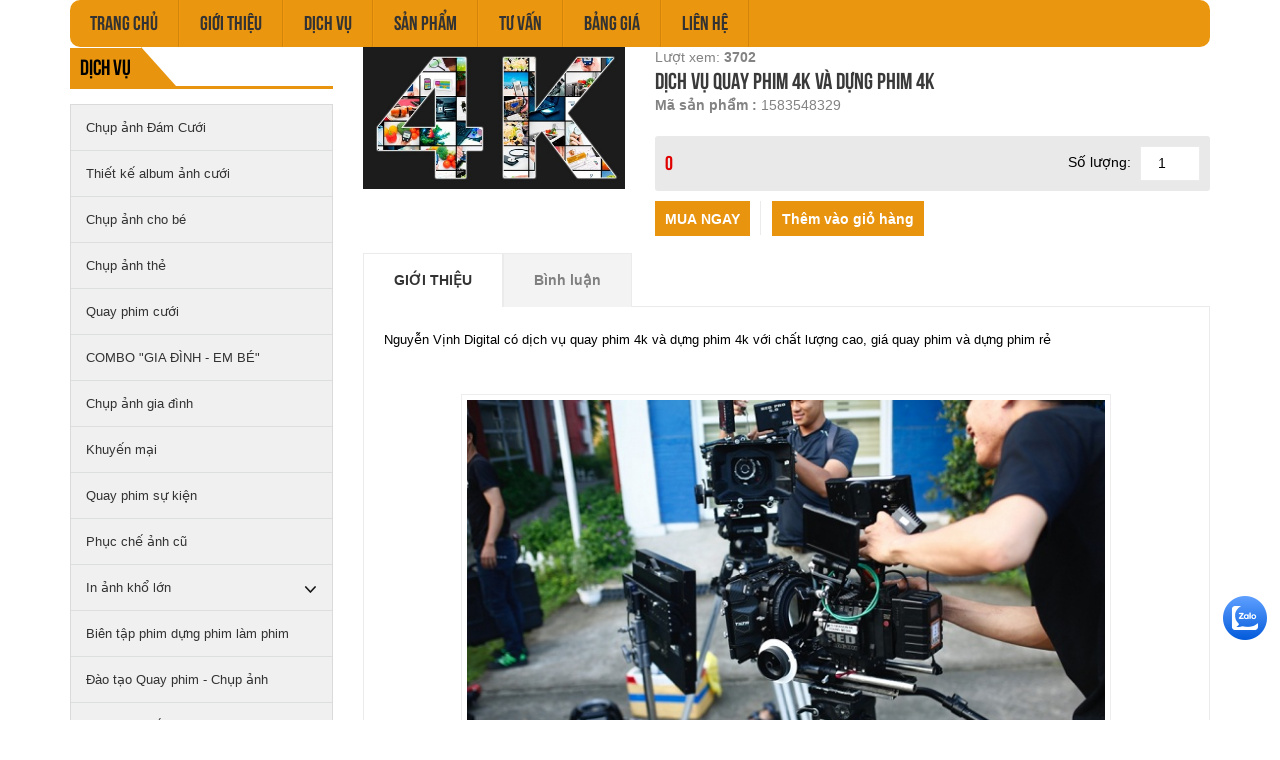

--- FILE ---
content_type: text/html; charset=UTF-8
request_url: http://nguyenvinhdigital.com/dich-vu-quay-phim-4k-va-dung-phim-4k
body_size: 14122
content:
    <!DOCTYPE html>
<html xmlns="http://www.w3.org/1999/xhtml" dir="ltr" lang="en" xmlns:og="http://ogp.me/ns#" xmlns:fb="http://www.facebook.com/2008/fbml">
<head>
    <meta http-equiv="Content-Type" content="text/html; charset=utf-8" />  
    <!-- Favicon --> 
	<link rel="shortcut icon" href="http://nguyenvinhdigital.com/profiles/nguyenvinhdigitalcom/uploads/logo/1506416185_logo_1.ico">

    <!-- this styles only adds some repairs on idevices  -->
    <meta name="viewport" content="width=device-width, initial-scale=1, maximum-scale=1">

    <title>Dịch vụ quay phim 4k và dựng phim 4k</title>
	<meta name="description" content="">
	<meta name="keywords" content="">
    <!--Facebook-->
	<link rel="image_src" href="http://nguyenvinhdigital.com/profiles/nguyenvinhdigitalcom/uploads/attach/1583548329_4k0.jpg" / >   
	<meta property="og:title" content="Dịch vụ quay phim 4k và dựng phim 4k"/>
	<meta property="og:description" content=""/>
	<meta property="og:url" content="http://nguyenvinhdigital.com/dich-vu-quay-phim-4k-va-dung-phim-4k"/>
	<meta property="og:image" content="http://nguyenvinhdigital.com/profiles/nguyenvinhdigitalcom/uploads/attach/1583548329_4k0.jpg"/>
	<meta property="og:type" content="product"/>
	<meta property="og:site_name" content=""/>    
    <!--end facebook-->
    
    <!-- Bootstrap -->
    <link href="http://nguyenvinhdigital.com/templates/t1-10/css/bootstrap.min.css" rel="stylesheet">
    <!-- Font Awesome -->
    <link href="http://nguyenvinhdigital.com/templates/t1-10/css/font-awesome.min.css" rel="stylesheet">
	<!-- Style -->
    <link href="http://nguyenvinhdigital.com/templates/t1-10/css/reset.css" rel="stylesheet">
	<link href="http://nguyenvinhdigital.com/templates/t1-10/css/style.css" rel="stylesheet">
    <!-- Style Responsive -->
   	<link href="http://nguyenvinhdigital.com/templates/t1-10/css/style-responsive.css" rel="stylesheet">
    <!-- owl Slider -->
    <link href="http://nguyenvinhdigital.com/templates/t1-10/css/slider.css" rel="stylesheet">
    <!-- SLIDER REVOLUTION Main Slider -->
    <link href="http://nguyenvinhdigital.com/templates/t1-10/css/captions.css" rel="stylesheet">
    <link href="http://nguyenvinhdigital.com/templates/t1-10/css/settings.css" rel="stylesheet">
    <link href="http://nguyenvinhdigital.com/templates/t1-10/css/magnific-popup.css" rel="stylesheet">
    <link href="http://nguyenvinhdigital.com/profiles/nguyenvinhdigitalcom/cache/custom.css" rel="stylesheet">
    <script type="text/javascript">
    window.language_key = 'vn';
    </script>
    <!-- Load jQuery Library -->
    <script src="http://nguyenvinhdigital.com/templates/t1-10/js/jquery-1.11.min.js"></script>
    
    <script src="http://nguyenvinhdigital.com/templates/t1-10/js/owl.carousel.js"></script>
    
    
    <script src="http://nguyenvinhdigital.com/templates/t1-10/js/jquery.validate.js"></script>
    <script src="http://nguyenvinhdigital.com/templates/t1-10/js/bootstrap.min.js"></script>
    <!-- HTML5 Shim and Respond.js IE8 support of HTML5 elements and media queries -->
    <!-- WARNING: Respond.js doesn't work if you view the page via file:// -->
    <!--[if lt IE 9]>
      <script src="https://oss.maxcdn.com/libs/html5shiv/3.7.0/html5shiv.js"></script>
      <script src="https://oss.maxcdn.com/libs/respond.js/1.4.2/respond.min.js"></script>
    <![endif]-->
    <script>
	  window.fbAsyncInit = function() {
		FB.init({
		  appId      : '492554737484975',
		  xfbml      : true,
		  version    : 'v2.1'
		});
	  };
	
	  (function(d, s, id){
		 var js, fjs = d.getElementsByTagName(s)[0];
		 if (d.getElementById(id)) {return;}
		 js = d.createElement(s); js.id = id;
		 js.src = "//connect.facebook.net/en_US/sdk.js";
		 fjs.parentNode.insertBefore(js, fjs);
	   }(document, 'script', 'facebook-jssdk'));
	</script>
     <script type="text/javascript">

  var _gaq = _gaq || [];
  _gaq.push([&#39;_setAccount&#39;, &#39;UA-33958165-1&#39;]);
  _gaq.push([&#39;_trackPageview&#39;]);

  (function() {
    var ga = document.createElement(&#39;script&#39;); ga.type = &#39;text/javascript&#39;; ga.async = true;
    ga.src = (&#39;https:&#39; == document.location.protocol ? &#39;https://ssl&#39; : &#39;http://www&#39;) + &#39;.google-analytics.com/ga.js&#39;;
    var s = document.getElementsByTagName(&#39;script&#39;)[0]; s.parentNode.insertBefore(ga, s);
  })();

</script>

<!--Start of Tawk.to Script-->
<script type="text/javascript">
var Tawk_API=Tawk_API||{}, Tawk_LoadStart=new Date();
(function(){
var s1=document.createElement("script"),s0=document.getElementsByTagName("script")[0];
s1.async=true;
s1.src=&#39;https://embed.tawk.to/58340c45397ff569a3d74526/default&#39;;
s1.charset=&#39;UTF-8&#39;;
s1.setAttribute(&#39;crossorigin&#39;,&#39;*&#39;);
s0.parentNode.insertBefore(s1,s0);
})();
</script>
<!--End of Tawk.to Script-->

     <meta name="google-site-verification" content="F-dK1LFhOv_KjSMRaKvAUzfVs1bLc3Hp-LUQ7ido1FI" />        <!-- Go to www.addthis.com/dashboard to customize your tools -->
	<script type="text/javascript" src="//s7.addthis.com/js/300/addthis_widget.js#pubid=ra-544b19c31951d4f1" async></script>
	    

</head>
<body>
    <div id="st-container" class="st-container">
        <div class="st-pusher">
            <nav class="st-menu st-effect-3" id="cssmenu-st">
    <div class="list-group panel"> 
          
                
                <a href="http://nguyenvinhdigital.com/" target="_self" class="list-group-item-stmenu">
                Trang chủ                </a> 
                
                <!--nếu có sub-->
								<!--end nếu có sub-->
                       
                
                <a href="http://nguyenvinhdigital.com/gioi-thieu" target="_self" class="list-group-item-stmenu">
                Giới thiệu                </a> 
                
                <!--nếu có sub-->
								<!--end nếu có sub-->
                       
                
                <a href="http://nguyenvinhdigital.com/danh-sach-san-pham.html" target="_self" class="list-group-item-stmenu">
                Dịch vụ                </a> 
                
                <!--nếu có sub-->
												    <a href="#menu_3" data-toggle="collapse" class="arrow-sub">
				          <i class="fa fa-angle-down"></i>
				    </a>
				    <div class="collapse" id="menu_3">
				    					    		<a href="http://nguyenvinhdigital.com/chup-anh-dam-cuoi" target="_self" class="list-group-item-stmenu sub">
				                <i class="fa fa-angle-right"></i>Chụp ảnh đám cưới				            </a>
				            <!--nếu có sub-->
														<!--end nếu có sub--> 
				    					    		<a href="http://nguyenvinhdigital.com/chup-anh-the290" target="_self" class="list-group-item-stmenu sub">
				                <i class="fa fa-angle-right"></i>Chụp ảnh thẻ, CMT				            </a>
				            <!--nếu có sub-->
														<!--end nếu có sub--> 
				    					    		<a href="http://nguyenvinhdigital.com/quay-phim-cuoi" target="_self" class="list-group-item-stmenu sub">
				                <i class="fa fa-angle-right"></i>Quay phim cưới				            </a>
				            <!--nếu có sub-->
														<!--end nếu có sub--> 
				    					    		<a href="http://nguyenvinhdigital.com/thiet-ke-album-anh-cuoi" target="_self" class="list-group-item-stmenu sub">
				                <i class="fa fa-angle-right"></i>Thiết kế album ảnh cưới				            </a>
				            <!--nếu có sub-->
														<!--end nếu có sub--> 
				    					    		<a href="http://nguyenvinhdigital.com/chup-anh-gia-dinh" target="_self" class="list-group-item-stmenu sub">
				                <i class="fa fa-angle-right"></i>chụp ảnh gia đình				            </a>
				            <!--nếu có sub-->
														<!--end nếu có sub--> 
				    					    		<a href="http://nguyenvinhdigital.com/quay-phim-su-kien4" target="_self" class="list-group-item-stmenu sub">
				                <i class="fa fa-angle-right"></i>Quay phim sự kiện				            </a>
				            <!--nếu có sub-->
														<!--end nếu có sub--> 
				    					    		<a href="http://nguyenvinhdigital.com/phuc-che-anh-cu" target="_self" class="list-group-item-stmenu sub">
				                <i class="fa fa-angle-right"></i>Phục chế ảnh cũ				            </a>
				            <!--nếu có sub-->
														<!--end nếu có sub--> 
				    					    		<a href="http://nguyenvinhdigital.com/in-anh-kho-lon" target="_self" class="list-group-item-stmenu sub">
				                <i class="fa fa-angle-right"></i>In ảnh khổ lớn				            </a>
				            <!--nếu có sub-->
														<!--end nếu có sub--> 
				    					    		<a href="http://nguyenvinhdigital.com/bien-tap-phim-dung-phim-lam-phim" target="_self" class="list-group-item-stmenu sub">
				                <i class="fa fa-angle-right"></i>Biên tập phim Video				            </a>
				            <!--nếu có sub-->
														<!--end nếu có sub--> 
				    					    		<a href="http://nguyenvinhdigital.com/dao-tao-quay-phim-chup-anh" target="_self" class="list-group-item-stmenu sub">
				                <i class="fa fa-angle-right"></i>Đào tạo Quay phim - Chụp ảnh				            </a>
				            <!--nếu có sub-->
														<!--end nếu có sub--> 
				    					    </div>
								<!--end nếu có sub-->
                       
                
                <a href="http://nguyenvinhdigital.com/" target="_self" class="list-group-item-stmenu">
                Sản phẩm                </a> 
                
                <!--nếu có sub-->
												    <a href="#menu_36" data-toggle="collapse" class="arrow-sub">
				          <i class="fa fa-angle-down"></i>
				    </a>
				    <div class="collapse" id="menu_36">
				    					    		<a href="http://nguyenvinhdigital.com/pin-sac-bo-sac" target="_self" class="list-group-item-stmenu sub">
				                <i class="fa fa-angle-right"></i>Pin				            </a>
				            <!--nếu có sub-->
																					    <a href="#menu_37" data-toggle="collapse" class="arrow-sub">
							          <i class="fa fa-angle-down"></i>
							    </a>
							    <div class="collapse" id="menu_37">
							    								    		<a href="http://nguyenvinhdigital.com/pin-may-anh" target="_self" class="list-group-item-stmenu subsub">
							                <i class="fa fa-angle-right"></i>Pin máy ảnh							            </a>
							            <!--nếu có sub-->
																				<!--end nếu có sub-->
							    								    		<a href="http://nguyenvinhdigital.com/pin-sac-bo-sac" target="_self" class="list-group-item-stmenu subsub">
							                <i class="fa fa-angle-right"></i>Pin Sạc - Bộ Sạc							            </a>
							            <!--nếu có sub-->
																				<!--end nếu có sub-->
							    								    </div>
														<!--end nếu có sub--> 
				    					    		<a href="http://nguyenvinhdigital.com/usb" target="_self" class="list-group-item-stmenu sub">
				                <i class="fa fa-angle-right"></i>USB - Thẻ nhớ				            </a>
				            <!--nếu có sub-->
																					    <a href="#menu_38" data-toggle="collapse" class="arrow-sub">
							          <i class="fa fa-angle-down"></i>
							    </a>
							    <div class="collapse" id="menu_38">
							    								    		<a href="http://nguyenvinhdigital.com/the-nho-sd" target="_self" class="list-group-item-stmenu subsub">
							                <i class="fa fa-angle-right"></i>Thẻ nhớ SD							            </a>
							            <!--nếu có sub-->
																				<!--end nếu có sub-->
							    								    		<a href="http://nguyenvinhdigital.com/the-nho-sony" target="_self" class="list-group-item-stmenu subsub">
							                <i class="fa fa-angle-right"></i>Thẻ nhớ Sony							            </a>
							            <!--nếu có sub-->
																				<!--end nếu có sub-->
							    								    		<a href="http://nguyenvinhdigital.com/the-nho-cf29" target="_self" class="list-group-item-stmenu subsub">
							                <i class="fa fa-angle-right"></i>Thẻ nhớ CF							            </a>
							            <!--nếu có sub-->
																				<!--end nếu có sub-->
							    								    		<a href="http://nguyenvinhdigital.com/usb" target="_self" class="list-group-item-stmenu subsub">
							                <i class="fa fa-angle-right"></i>USB							            </a>
							            <!--nếu có sub-->
																				<!--end nếu có sub-->
							    								    		<a href="" target="_self" class="list-group-item-stmenu subsub">
							                <i class="fa fa-angle-right"></i>Băng quay Video							            </a>
							            <!--nếu có sub-->
																				<!--end nếu có sub-->
							    								    		<a href="http://nguyenvinhdigital.com/dia-ghi" target="_self" class="list-group-item-stmenu subsub">
							                <i class="fa fa-angle-right"></i>Đĩa ghi							            </a>
							            <!--nếu có sub-->
																				<!--end nếu có sub-->
							    								    </div>
														<!--end nếu có sub--> 
				    					    		<a href="http://nguyenvinhdigital.com/san-pham-cong-nghe-so" target="_self" class="list-group-item-stmenu sub">
				                <i class="fa fa-angle-right"></i>Sản phẩm Công nghệ số				            </a>
				            <!--nếu có sub-->
																					    <a href="#menu_11" data-toggle="collapse" class="arrow-sub">
							          <i class="fa fa-angle-down"></i>
							    </a>
							    <div class="collapse" id="menu_11">
							    								    		<a href="http://nguyenvinhdigital.com/loa-mini" target="_self" class="list-group-item-stmenu subsub">
							                <i class="fa fa-angle-right"></i>Loa Mini							            </a>
							            <!--nếu có sub-->
																				<!--end nếu có sub-->
							    								    		<a href="http://nguyenvinhdigital.com/phu-kien-nghe-nhin" target="_self" class="list-group-item-stmenu subsub">
							                <i class="fa fa-angle-right"></i>Phụ kiện Nghe - Nhìn							            </a>
							            <!--nếu có sub-->
																				<!--end nếu có sub-->
							    								    		<a href="http://nguyenvinhdigital.com/phu-kien-may-tinh" target="_self" class="list-group-item-stmenu subsub">
							                <i class="fa fa-angle-right"></i>Phụ kiện Máy tính							            </a>
							            <!--nếu có sub-->
																				<!--end nếu có sub-->
							    								    		<a href="http://nguyenvinhdigital.com/mouse-chuot-may-tinh" target="_self" class="list-group-item-stmenu subsub">
							                <i class="fa fa-angle-right"></i>Mouse - Chuột máy tính							            </a>
							            <!--nếu có sub-->
																				<!--end nếu có sub-->
							    								    		<a href="http://nguyenvinhdigital.com/mouse-chuot-may-tinh" target="_self" class="list-group-item-stmenu subsub">
							                <i class="fa fa-angle-right"></i>Keyboard - Bàn phím							            </a>
							            <!--nếu có sub-->
																				<!--end nếu có sub-->
							    								    		<a href="http://nguyenvinhdigital.com/headphone-tai-nghe" target="_self" class="list-group-item-stmenu subsub">
							                <i class="fa fa-angle-right"></i>Headphone - Tai nghe							            </a>
							            <!--nếu có sub-->
																				<!--end nếu có sub-->
							    								    </div>
														<!--end nếu có sub--> 
				    					    		<a href="http://nguyenvinhdigital.com/album-dan" target="_self" class="list-group-item-stmenu sub">
				                <i class="fa fa-angle-right"></i>Album - Khung ảnh				            </a>
				            <!--nếu có sub-->
																					    <a href="#menu_15" data-toggle="collapse" class="arrow-sub">
							          <i class="fa fa-angle-down"></i>
							    </a>
							    <div class="collapse" id="menu_15">
							    								    		<a href="http://nguyenvinhdigital.com/khung-anh" target="_self" class="list-group-item-stmenu subsub">
							                <i class="fa fa-angle-right"></i>Khung ảnh							            </a>
							            <!--nếu có sub-->
																				<!--end nếu có sub-->
							    								    		<a href="http://nguyenvinhdigital.com/album-dan" target="_self" class="list-group-item-stmenu subsub">
							                <i class="fa fa-angle-right"></i>Album Dán							            </a>
							            <!--nếu có sub-->
																				<!--end nếu có sub-->
							    								    		<a href="http://nguyenvinhdigital.com/album-cai" target="_self" class="list-group-item-stmenu subsub">
							                <i class="fa fa-angle-right"></i>Album Cài							            </a>
							            <!--nếu có sub-->
																				<!--end nếu có sub-->
							    								    </div>
														<!--end nếu có sub--> 
				    					    </div>
								<!--end nếu có sub-->
                       
                
                <a href="http://nguyenvinhdigital.com/tin-tuc" target="_self" class="list-group-item-stmenu">
                Tư vấn                 </a> 
                
                <!--nếu có sub-->
								<!--end nếu có sub-->
                       
                
                <a href="http://nguyenvinhdigital.com/thanh-toan" target="_self" class="list-group-item-stmenu">
                Bảng giá                </a> 
                
                <!--nếu có sub-->
								<!--end nếu có sub-->
                       
                
                <a href="http://nguyenvinhdigital.com/lien-he.html" target="_self" class="list-group-item-stmenu">
                Liên hệ                </a> 
                
                <!--nếu có sub-->
								<!--end nếu có sub-->
                       
             </div>
</nav><!-------Menu reponsive--->




	
            <div class="st-content"><!-- this is the wrapper for the content -->
                <div class="st-content-inner">
                    <div class="main clearfix">
                    	                    	<!--begin top-->
                    	<!--icon menu su dụng trong giao diện mobile-->
<div id="st-trigger-effects" class="column hidden-lg hidden-md">
	<button data-effect="st-effect-3">
	    <i class="fa fa-bars fa-lg"></i>
	</button>
</div>
<!--icon menu su dụng trong giao diện mobile-->
<section id="topheader">
    <section id="topbar">
		<div class="container">
			<div class="row">
				<!-- start col -->
				<div class="col-lg-3 col-md-3 hidden-sm hidden-xs">
                    					<div class="currency pull-left">
						<form>
                            <div class="btn-group"> 
                                <span class="btn dropdown-toggle" data-toggle="dropdown"> 
                                    <a href="#"> 
                                        <span>đ</span> 
                                        <span>Tiền tệ</span> 
                                        <i class="fa fa-angle-down"></i>
                                    </a>
                                </span>
                                
                                <!-- Show Dropdown Menu -->
                                <ul class="dropdown-menu">
                                                                    </ul>
                            </div>
                        </form>
					</div>
				</div>
                                 
                                
                                
             <!--start popup login modal fade -->
                                
                                <div class="zoom-anim-dialog mfp-hide" id="login">
										<div class="popup-body">
                                            <h4 class="modal-title" id="myModalLabel">Đăng nhập</h4>
                                                                                               	<section class="social-login">
                                                    <p>Đăng nhập qua mạng xã hội</p>
                                                                                                            <div id="fb-login-btn"></div>
                                                        <script>
                                                        $(document).ready(function(){
                                                            var _LinkFB = 'http://nguyenvinhdigital.com/?site=load_ajax&type=fb_login';
                                                            $.ajax({
                                                                 method: "POST",
                                                                 url: _LinkFB,
                                                                 data: {id: "hello"}
                                                            })
                                                            .done(function( data ) {
                                                                $("#fb-login-btn").html(data);
                                                            })
                                                        })
                                                        </script>
                                                                                                                                                        </section>
                                                                                            <form action="#" method="post">
                                                <div class="reg_form_desc">
                                                    Đăng nhập qua email                                                </div>
                                                <div class="noti-error login_notify" style="display:none"></div>
                                                <input type="text" placeholder="Email đăng nhập" class="login" name="user_name" id="login_user_name">
                                                <input type="password" placeholder="Mật khẩu" class="login" name="user_pass" id="login_user_pass">
                                            <div class="block">
                                                <input type="button" class="submit_login" value="Đăng nhập" onClick="customer_login('http://nguyenvinhdigital.com/?site=login&view=check_login');">
                                                 <section class="regis">
                                                     <a class='regislink' href="http://nguyenvinhdigital.com/quen-mat-khau.html" class="lostpass">Quên mật khẩu ?</a> 
                                                    <a class='regislink' href="http://nguyenvinhdigital.com/dang-ky-thanh-vien.html" class="lostpass">Tạo tài khoản</a>
                                                    <a class="regislink shipping_register"  href="#news_pop_create_new_customer" id="new_customer_common"  style="display:none" id="shipping_register"></a><!--use for paging shipping method-->
                                                </section>
                                                <!--a href="#" class="lostpass">Quên mật khẩu ?</a-->
                                            </div>
                                            </form>
											<Script language="javascript">
                                            function customer_login(url)
                                            {
                                                var login_user_name=jQuery('#login_user_name').val();
                                                var login_user_pass=jQuery('#login_user_pass').val();
                                                jQuery(".login_notify").show();
                                                if(login_user_name.length=="" || login_user_pass.length==""){
                                                        jQuery(".login_notify").html('Tài khoản và mật khẩu không được bỏ trống');
                                                }else{												
                                                        jQuery(".login_notify").html('Loading..');               

                                                        jQuery.post(url, {user_name:login_user_name, user_pass: login_user_pass}).done(function( data ) {
															
                                                        if(data==1)
                                                        {
                                                        jQuery(".login_notify").html('Không tìm thấy tên đăng nhập trong hệ thống');
                                                        }
                                                        else if(data==2)
                                                        {
                                                        jQuery(".login_notify").html('Mật khẩu không đúng');             
                                                        }
                                                        else if(data==3)
                                                        {
                                                        jQuery(".login_notify").html('Tài khoản của bạn đã bị khóa');        
                                                        }
                                                        else{
                                                        //login success
                                                        jQuery(".login_notify").html('Đăng nhập thành công');
														
                                                        window.setTimeout('location.reload()', 1000);
                                                        }
                                                })
                                                }
                                            }
                                            </script>
                                                                                        
                                        </div>
                                      
                                  </div>
                                  
                                
                              
                                <script src="http://nguyenvinhdigital.com/templates/t1-10/js/jquery.magnific-popup.min.js"></script>
                                <!--Don't move the js file above-->
								<script>
                                $(document).ready(function() {
                                    $('.popup-with-zoom-anim').magnificPopup({
                                        type: 'inline',
                                
                                        fixedContentPos: false,
                                        fixedBgPos: true,
                                
                                        overflowY: 'auto',
                                
                                        closeBtnInside: true,
                                        preloader: false,
                                        
                                        midClick: true,
                                        removalDelay: 300,
                                        mainClass: 'my-mfp-zoom-in'
                                        ,callbacks: {
                                            close: function() {
                                                $('body').css('overflow-y','');
                                            },
                                            open: function (){
                                                $('body').css('overflow-y','scroll');
                                            }
                                        }
                                    });
                                });
                                </script>
  
                                  
                                <!--end popup login--> 
				<!-- end col -->
				<!-- start col -->
                				<!-- end col -->
				<!-- start col -->
				<div class="show-mobile hidden-lg hidden-md pull-right">
					<!-- start quick-user -->
                                  		<!-- end quick-user -->
              		<!-- start quick-access -->
					<div class="quick-access pull-left">
                		<div class="quickaccess-toggle"> 
                			<i class="fa fa-navicon"></i> 
                		</div>
               			<div class="inner-toggle">
	                    	<ul class="links pull-left">
                                <li>
                			<a href="http://nguyenvinhdigital.com/yeu-thich.html">
        	            		<i class="fa fa-heart"></i>&nbsp;Yêu thích(0)
		                    </a>
                		</li>                         
                                        		<li>
                			<a href="http://nguyenvinhdigital.com/gio-hang-cua-toi.html">
								<i class="fa fa-shopping-cart"></i>&nbsp;Giỏ hàng		                    </a>
                		</li>
                		
                  			</ul>
                		</div>
              		</div>
					<!-- end quick-access -->
              		<!-- start quick-access -->
					<div class="quick-access pull-left">
                                  		</div>
					<!-- end quick-access -->
					<!-- start quick-access -->
					<div class="quick-access pull-left">
                		<div class="quickaccess-toggle"> 
                			<i class="fa fa-cny"></i> 
                		</div>
               			<div class="inner-toggle">
	                    	<ul class="links pull-left">
                                                 			</ul>
                		</div>
              		</div>
              		<!-- end quick-access -->
				</div>
				<!-- end col -->
			</div>
		</div>
	</section>
</section>				  
                                     
                            <section class="row-section " style='background:#333333 !important;  '><div class="container"></div></section>    <section class="row-section top-menu " style='  '><div class="container">		<div class="hidden-sm hidden-xs">
      <nav id="nav">
        <ul class="nav navbar-nav">
                    		                	<li><a level='1' href="http://nguyenvinhdigital.com/" target="_self">Trang chủ</a></li>
               	                    		                	<li><a level='1' href="http://nguyenvinhdigital.com/gioi-thieu" target="_self">Giới thiệu</a></li>
               	                    		                	<li class="dropdown"><a level='1' href="http://nguyenvinhdigital.com/danh-sach-san-pham.html" target="_self" class="dropdown-toggle" data-toggle="">Dịch vụ                  		<i class="fa fa-angle-down"></i>
                    </a>
                    	<ul class="dropdown-menu">
                        	                            	                            		<li><a href="http://nguyenvinhdigital.com/chup-anh-dam-cuoi" target="_self">Chụp ảnh đám cưới</a></li>
                                                                                        	                            		<li><a href="http://nguyenvinhdigital.com/chup-anh-the290" target="_self">Chụp ảnh thẻ, CMT</a></li>
                                                                                        	                            		<li><a href="http://nguyenvinhdigital.com/quay-phim-cuoi" target="_self">Quay phim cưới</a></li>
                                                                                        	                            		<li><a href="http://nguyenvinhdigital.com/thiet-ke-album-anh-cuoi" target="_self">Thiết kế album ảnh cưới</a></li>
                                                                                        	                            		<li><a href="http://nguyenvinhdigital.com/chup-anh-gia-dinh" target="_self">chụp ảnh gia đình</a></li>
                                                                                        	                            		<li><a href="http://nguyenvinhdigital.com/quay-phim-su-kien4" target="_self">Quay phim sự kiện</a></li>
                                                                                        	                            		<li><a href="http://nguyenvinhdigital.com/phuc-che-anh-cu" target="_self">Phục chế ảnh cũ</a></li>
                                                                                        	                            		<li><a href="http://nguyenvinhdigital.com/in-anh-kho-lon" target="_self">In ảnh khổ lớn</a></li>
                                                                                        	                            		<li><a href="http://nguyenvinhdigital.com/bien-tap-phim-dung-phim-lam-phim" target="_self">Biên tập phim Video</a></li>
                                                                                        	                            		<li><a href="http://nguyenvinhdigital.com/dao-tao-quay-phim-chup-anh" target="_self">Đào tạo Quay phim - Chụp ảnh</a></li>
                                                                                    </ul>
                    	
                    </li>
                                    		                	<li class="dropdown"><a level='1' href="http://nguyenvinhdigital.com/" target="_self" class="dropdown-toggle" data-toggle="">Sản phẩm                  		<i class="fa fa-angle-down"></i>
                    </a>
                    	<ul class="dropdown-menu">
                        	                            	                                	<li class="dropdown-submenu"> <a tabindex="-1" href="http://nguyenvinhdigital.com/pin-sac-bo-sac" target="_self">Pin</a>
                                    	<ul class="dropdown-menu">
                                        	                                            	                                        			<li><a tabindex="-1" href="http://nguyenvinhdigital.com/pin-may-anh" target="_self">Pin máy ảnh</a> </li>
                                                                                                                                        	                                        			<li><a tabindex="-1" href="http://nguyenvinhdigital.com/pin-sac-bo-sac" target="_self">Pin Sạc - Bộ Sạc</a> </li>
                                                                                                                                    </ul>
                                    </li>
                                                                                        	                                	<li class="dropdown-submenu"> <a tabindex="-1" href="http://nguyenvinhdigital.com/usb" target="_self">USB - Thẻ nhớ</a>
                                    	<ul class="dropdown-menu">
                                        	                                            	                                        			<li><a tabindex="-1" href="http://nguyenvinhdigital.com/the-nho-sd" target="_self">Thẻ nhớ SD</a> </li>
                                                                                                                                        	                                        			<li><a tabindex="-1" href="http://nguyenvinhdigital.com/the-nho-sony" target="_self">Thẻ nhớ Sony</a> </li>
                                                                                                                                        	                                        			<li><a tabindex="-1" href="http://nguyenvinhdigital.com/the-nho-cf29" target="_self">Thẻ nhớ CF</a> </li>
                                                                                                                                        	                                        			<li><a tabindex="-1" href="http://nguyenvinhdigital.com/usb" target="_self">USB</a> </li>
                                                                                                                                        	                                        			<li><a tabindex="-1" href="" target="_self">Băng quay Video</a> </li>
                                                                                                                                        	                                        			<li><a tabindex="-1" href="http://nguyenvinhdigital.com/dia-ghi" target="_self">Đĩa ghi</a> </li>
                                                                                                                                    </ul>
                                    </li>
                                                                                        	                                	<li class="dropdown-submenu"> <a tabindex="-1" href="http://nguyenvinhdigital.com/san-pham-cong-nghe-so" target="_self">Sản phẩm Công nghệ số</a>
                                    	<ul class="dropdown-menu">
                                        	                                            	                                        			<li><a tabindex="-1" href="http://nguyenvinhdigital.com/loa-mini" target="_self">Loa Mini</a> </li>
                                                                                                                                        	                                        			<li><a tabindex="-1" href="http://nguyenvinhdigital.com/phu-kien-nghe-nhin" target="_self">Phụ kiện Nghe - Nhìn</a> </li>
                                                                                                                                        	                                        			<li><a tabindex="-1" href="http://nguyenvinhdigital.com/phu-kien-may-tinh" target="_self">Phụ kiện Máy tính</a> </li>
                                                                                                                                        	                                        			<li><a tabindex="-1" href="http://nguyenvinhdigital.com/mouse-chuot-may-tinh" target="_self">Mouse - Chuột máy tính</a> </li>
                                                                                                                                        	                                        			<li><a tabindex="-1" href="http://nguyenvinhdigital.com/mouse-chuot-may-tinh" target="_self">Keyboard - Bàn phím</a> </li>
                                                                                                                                        	                                        			<li><a tabindex="-1" href="http://nguyenvinhdigital.com/headphone-tai-nghe" target="_self">Headphone - Tai nghe</a> </li>
                                                                                                                                    </ul>
                                    </li>
                                                                                        	                                	<li class="dropdown-submenu"> <a tabindex="-1" href="http://nguyenvinhdigital.com/album-dan" target="_self">Album - Khung ảnh</a>
                                    	<ul class="dropdown-menu">
                                        	                                            	                                        			<li><a tabindex="-1" href="http://nguyenvinhdigital.com/khung-anh" target="_self">Khung ảnh</a> </li>
                                                                                                                                        	                                        			<li><a tabindex="-1" href="http://nguyenvinhdigital.com/album-dan" target="_self">Album Dán</a> </li>
                                                                                                                                        	                                        			<li><a tabindex="-1" href="http://nguyenvinhdigital.com/album-cai" target="_self">Album Cài</a> </li>
                                                                                                                                    </ul>
                                    </li>
                                                                                    </ul>
                    	
                    </li>
                                    		                	<li><a level='1' href="http://nguyenvinhdigital.com/tin-tuc" target="_self">Tư vấn </a></li>
               	                    		                	<li><a level='1' href="http://nguyenvinhdigital.com/thanh-toan" target="_self">Bảng giá</a></li>
               	                    		                	<li><a level='1' href="http://nguyenvinhdigital.com/lien-he.html" target="_self">Liên hệ</a></li>
               	                    
        </ul>
      </nav>
    </div>
    
<script>
	$(document).ready(function(){
		var url=document.URL;
		
		$("a[href='"+url+"'][level='"+1+"']").addClass('active');
	});	
</script>

</div></section>                                  
                        
                    	<!--end top--> 	
                        <div class="main-wrap">                        	
                        	<section class="row_section" style='  '><div class="container"><div class="row"><div class="col-lg-3 col-md-3 col-sm-12 col-xs-12"><div><!-- Vertical Menu --> 
<section class="box-category">
    <div class="heading">
        <h2><span>Dịch vụ</span></h2>
    </div>
    <div class="list-group panelvmenu"> 	
    	        	            	            	 <a href="http://nguyenvinhdigital.com/chup-anh-dam-cuoi" class="list-group-item-vmenu" >
                    Chụp ảnh Đám Cưới                  </a>
                                        	            	 <a href="http://nguyenvinhdigital.com/thiet-ke-album-anh-cuoi" class="list-group-item-vmenu" >
                    Thiết kế album ảnh cưới                  </a>
                                        	            	 <a href="http://nguyenvinhdigital.com/chup-anh-cho-be" class="list-group-item-vmenu" >
                    Chụp ảnh cho bé                   </a>
                                        	            	 <a href="http://nguyenvinhdigital.com/chup-anh-the290" class="list-group-item-vmenu" >
                    Chụp ảnh thẻ                  </a>
                                        	            	 <a href="http://nguyenvinhdigital.com/quay-phim-cuoi" class="list-group-item-vmenu" >
                    Quay phim  cưới                  </a>
                                        	            	 <a href="http://nguyenvinhdigital.com/combo-gia-dinh-em-be" class="list-group-item-vmenu" >
                    COMBO &quot;GIA ĐÌNH - EM BÉ&quot;                  </a>
                                        	            	 <a href="http://nguyenvinhdigital.com/chup-anh-gia-dinh" class="list-group-item-vmenu" >
                    Chụp ảnh gia đình                  </a>
                                        	            	 <a href="http://nguyenvinhdigital.com/khuyen-mai" class="list-group-item-vmenu" >
                    Khuyến mại                  </a>
                                        	            	 <a href="http://nguyenvinhdigital.com/quay-phim-su-kien4" class="list-group-item-vmenu" >
                    Quay phim sự kiện                  </a>
                                        	            	 <a href="http://nguyenvinhdigital.com/phuc-che-anh-cu" class="list-group-item-vmenu" >
                    Phục chế ảnh cũ                  </a>
                                        	                	<a href="http://nguyenvinhdigital.com/in-anh-kho-lon" class="list-group-item-vmenu">In ảnh khổ lớn</a>
                    <a href="#path_3_7643" data-toggle="collapse" data-parent="#MainMenu" class="arrow-sub-vmenu">
                        <i class="fa fa-angle-down"></i>
                    </a>
                    <div  class="collapse" id="path_3_7643">
                    	                        	                                <a href="http://nguyenvinhdigital.com/in-anh-gia-re-lay-nhanh" class="list-group-item-vmenu sub" >
                                    <i class="fa fa-angle-right"></i>In ảnh giá rẻ lấy nhanh                                </a>
                                                                            	                                <a href="http://nguyenvinhdigital.com/in-anh-kho-lon-anh-poster-quang-cao" class="list-group-item-vmenu sub" >
                                    <i class="fa fa-angle-right"></i>In ảnh khổ lớn, ảnh Poster quảng cáo                                </a>
                                                                        </div>   
                                        	            	 <a href="http://nguyenvinhdigital.com/bien-tap-phim-dung-phim-lam-phim" class="list-group-item-vmenu" >
                    Biên tập phim dựng phim làm phim                   </a>
                                        	            	 <a href="http://nguyenvinhdigital.com/dao-tao-quay-phim-chup-anh" class="list-group-item-vmenu" >
                    Đào tạo Quay phim - Chụp ảnh                  </a>
                                        	                	<a href="http://nguyenvinhdigital.com/vat-tu-thiet-bi" class="list-group-item-vmenu">Vật tư - Thiết bị</a>
                    <a href="#path_6_7643" data-toggle="collapse" data-parent="#MainMenu" class="arrow-sub-vmenu">
                        <i class="fa fa-angle-down"></i>
                    </a>
                    <div  class="collapse" id="path_6_7643">
                    	                        	                                <a href="http://nguyenvinhdigital.com/khung-anh" class="list-group-item-vmenu sub" >
                                    <i class="fa fa-angle-right"></i>Khung ảnh                                </a>
                                                                            	                                <a href="http://nguyenvinhdigital.com/the-nho-sd" class="list-group-item-vmenu sub" >
                                    <i class="fa fa-angle-right"></i>Thẻ nhớ SD                                </a>
                                                                            	                                <a href="http://nguyenvinhdigital.com/the-nho-sony" class="list-group-item-vmenu sub" >
                                    <i class="fa fa-angle-right"></i>Thẻ nhớ Sony                                </a>
                                                                            	                                <a href="http://nguyenvinhdigital.com/the-nho-cf29" class="list-group-item-vmenu sub" >
                                    <i class="fa fa-angle-right"></i>Thẻ nhớ CF                                </a>
                                                                            	                                <a href="http://nguyenvinhdigital.com/pin-sac-bo-sac" class="list-group-item-vmenu sub" >
                                    <i class="fa fa-angle-right"></i>Pin Sạc - Bộ Sạc                                </a>
                                                                            	                                <a href="http://nguyenvinhdigital.com/pin-may-anh" class="list-group-item-vmenu sub" >
                                    <i class="fa fa-angle-right"></i>Pin máy ảnh                                </a>
                                                                            	                                <a href="http://nguyenvinhdigital.com/usb" class="list-group-item-vmenu sub" >
                                    <i class="fa fa-angle-right"></i>USB                                </a>
                                                                            	                                <a href="http://nguyenvinhdigital.com/dia-ghi" class="list-group-item-vmenu sub" >
                                    <i class="fa fa-angle-right"></i>Đĩa ghi                                </a>
                                                                            	                                <a href="http://nguyenvinhdigital.com/album-dan" class="list-group-item-vmenu sub" >
                                    <i class="fa fa-angle-right"></i>Album Dán                                </a>
                                                                            	                                <a href="http://nguyenvinhdigital.com/album-cai" class="list-group-item-vmenu sub" >
                                    <i class="fa fa-angle-right"></i>Album Cài                                </a>
                                                                        </div>   
                                        	                	<a href="http://nguyenvinhdigital.com/san-pham-cong-nghe-so" class="list-group-item-vmenu">Sản phẩm Công nghệ Số</a>
                    <a href="#path_38_7643" data-toggle="collapse" data-parent="#MainMenu" class="arrow-sub-vmenu">
                        <i class="fa fa-angle-down"></i>
                    </a>
                    <div  class="collapse" id="path_38_7643">
                    	                        	                                <a href="http://nguyenvinhdigital.com/mouse-chuot-may-tinh" class="list-group-item-vmenu sub" >
                                    <i class="fa fa-angle-right"></i>Mouse - Chuột máy tính                                </a>
                                                                            	                                <a href="http://nguyenvinhdigital.com/keyboard-ban-phim" class="list-group-item-vmenu sub" >
                                    <i class="fa fa-angle-right"></i>Keyboard - Bàn phím                                </a>
                                                                            	                                <a href="http://nguyenvinhdigital.com/headphone-tai-nghe" class="list-group-item-vmenu sub" >
                                    <i class="fa fa-angle-right"></i>Headphone - Tai nghe                                </a>
                                                                            	                                <a href="http://nguyenvinhdigital.com/loa-mini" class="list-group-item-vmenu sub" >
                                    <i class="fa fa-angle-right"></i>Loa Mini                                </a>
                                                                            	                                <a href="http://nguyenvinhdigital.com/phu-kien-nghe-nhin" class="list-group-item-vmenu sub" >
                                    <i class="fa fa-angle-right"></i>Phụ kiện Nghe - Nhìn                                </a>
                                                                            	                                <a href="http://nguyenvinhdigital.com/phu-kien-may-tinh" class="list-group-item-vmenu sub" >
                                    <i class="fa fa-angle-right"></i>Phụ kiện Máy tính                                </a>
                                                                        </div>   
                                        </div>                         
</section>
<script>
	var url_cat=document.URL;	
	$(".panelvmenu a[href='"+url_cat+"']").addClass('active');
</script>
</div><div>
		
			<section class="box-category">
				<div class="heading">
					<h2><span>Hoạt động</span></h2>
				</div>
                
				<div class="main">
                					<ul class="list-post-latest list_post">
                    							<li>
							<a href="http://nguyenvinhdigital.com/bang-gia-phuc-che-anh" title="Bảng giá Phục chế ảnh">  
								<div class="img-overflow">  
                            		<img src="https://www.nguyenvinhdigital.com/profiles/nguyenvinhdigitalcom/uploads/attach/thumbnail/1505900240_phuccheanh.jpg" alt="Bảng giá Phục chế ảnh"/>
                            	</div>
								<p>Bảng giá Phục chế ảnh</p>
                                <span>07/08/2017</span>
							</a>
						</li>
                        						<li>
							<a href="http://nguyenvinhdigital.com/bang-gia-chup-anh" title="Bảng giá Chụp ảnh">  
								<div class="img-overflow">  
                            		<img src="https://www.nguyenvinhdigital.com/profiles/nguyenvinhdigitalcom/uploads/attach/thumbnail/1505900349_chupanh.jpg" alt="Bảng giá Chụp ảnh"/>
                            	</div>
								<p>Bảng giá Chụp ảnh</p>
                                <span>07/08/2017</span>
							</a>
						</li>
                        						<li>
							<a href="http://nguyenvinhdigital.com/anh-mau-cuoi-hoi" title="Ảnh mẫu Cưới - Hỏi">  
								<div class="img-overflow">  
                            		<img src="https://www.nguyenvinhdigital.com/profiles/nguyenvinhdigitalcom/uploads/attach/thumbnail/1505900389_giaquayphimcuoitruyenthong.jpg" alt="Ảnh mẫu Cưới - Hỏi"/>
                            	</div>
								<p>Ảnh mẫu Cưới - Hỏi</p>
                                <span>07/08/2017</span>
							</a>
						</li>
                        						<li>
							<a href="http://nguyenvinhdigital.com/dung-phim-hau-dong279" title="Dựng phim hầu đồng">  
								<div class="img-overflow">  
                            		<img src="https://www.nguyenvinhdigital.com/profiles/nguyenvinhdigitalcom/uploads/attach/thumbnail/1505900584_phimhaudong.jpg" alt="Dựng phim hầu đồng"/>
                            	</div>
								<p>Dựng phim hầu đồng</p>
                                <span>07/08/2017</span>
							</a>
						</li>
                        						<li>
							<a href="http://nguyenvinhdigital.com/chup-anh-lam-album-tai-nha" title="Chụp ảnh làm Album tại nhà">  
								<div class="img-overflow">  
                            		<img src="https://www.nguyenvinhdigital.com/profiles/nguyenvinhdigitalcom/uploads/attach/thumbnail/1505900654_albumanh.jpg" alt="Chụp ảnh làm Album tại nhà"/>
                            	</div>
								<p>Chụp ảnh làm Album tại nhà</p>
                                <span>07/08/2017</span>
							</a>
						</li>
                              
                    </ul>
                                                
				</div>                    
			</section>
	
        
       




</div><div>
		
			<section class="box-category">
				<div class="heading">
					<h2><span>Góc kĩ thuật</span></h2>
				</div>
                
				<div class="main">
                					<ul class="list-post-latest list_post">
                    							<li>
							<a href="http://nguyenvinhdigital.com/khai-niem-cac-loai-video-nhu-hd-dvdrip-brrip-bdrip-r5" title="Khái niệm các loại Video như HD, DVDRip, BRRip, BDRip, R5">  
								<div class="img-overflow">  
                            		<img src="https://www.nguyenvinhdigital.com/profiles/nguyenvinhdigitalcom/uploads/attach/thumbnail/1505901405_videodemo.png" alt="Khái niệm các loại Video như HD, DVDRip, BRRip, BDRip, R5"/>
                            	</div>
								<p>Khái niệm các loại Video như HD, DVDRip, BRRip, BDRip, R5</p>
                                <span>15/12/2012</span>
							</a>
						</li>
                        						<li>
							<a href="http://nguyenvinhdigital.com/bien-tap-phim-manh-me-voi-avid-liquid-7.2.1-vm-2009/eng/rus" title="Biên tập phim mạnh mẽ với Avid Liquid 7.2.1 VM (2009/ENG/RUS)">  
								<div class="img-overflow">  
                            		<img src="https://www.nguyenvinhdigital.com/profiles/nguyenvinhdigitalcom/uploads/attach/thumbnail/1505901624_avidliquid.jpg" alt="Biên tập phim mạnh mẽ với Avid Liquid 7.2.1 VM (2009/ENG/RUS)"/>
                            	</div>
								<p>Biên tập phim mạnh mẽ với Avid Liquid 7.2.1 VM (2009/ENG/RUS)</p>
                                <span>12/08/2012</span>
							</a>
						</li>
                              
                    </ul>
                                                
				</div>                    
			</section>
	
        
       




</div><div><section class="box-category">
<div class="heading"><span>Hỗ trợ trực tuyến</span></div>

<ul class="support">
	<li><img src="http://nguyenvinhdigital.com/templates/p1c-18/images/icons/phone.gif" /><span> Hotline 0913 398 168</span></li>
	<li><img src="http://nguyenvinhdigital.com/templates/p1c-18/images/icons/phone.gif" /><span> Lễ tân 0989 337 235</span></li>
	<li><a href="http://www.facebook.com/nguyenvinhdigital"><span>Facebook Vịnh Nguyễn www.facebook.com/nguyenvinhdigital</span></a></li>
</ul>
</section>
</div><div><section class="box-category">
<div class="heading"><span>Quảng cáo</span></div>

<ul class="module_adv">
	<li><a alt="Cung cấp tư liệu Video - Ảnh - Phần mềm" href="http://nguyenvinhdigital.com/tuyen-sinh-dao-tao-nghe" target="_self"><img src="http://nguyenvinhdigital.com/profiles/nguyenvinhdigitalcom/uploads/logo/1344655012_tu_lieu.gif" width="180px" /> </a></li>
	<li><a alt=" Quảng cáo " href="http://nguyenvinhdigital.com/tuyen-sinh-dao-tao-nghe" target="_self"><img src="http://nguyenvinhdigital.com/profiles/nguyenvinhdigitalcom/uploads/logo/1344579753_dao_tao.jpg" width="180px" /> </a></li>
	<li><a alt=" Quảng cáo " href="http://nguyenvinhdigital.com/san-pham/anh-13x18" target="random"><img src="http://nguyenvinhdigital.com/profiles/nguyenvinhdigitalcom/uploads/logo/1348624154_happy_birthday_picture_km.jpg" width="180px" /> </a></li>
	<li><a alt=" Quảng cáo " href="http://nguyenvinhdigital.com/chup-anh-lam-album-tai-nha" target="_self"><img src="http://nguyenvinhdigital.com/profiles/nguyenvinhdigitalcom/uploads/logo/1349344866_chup_album_tai_nha.jpg" width="180px" /> </a></li>
	<li><a alt=" Quảng cáo " href="http://nguyenvinhdigital.com/quay-phim-chup-anh-dam-cuoi" target="_self"><img src="http://nguyenvinhdigital.com/profiles/nguyenvinhdigitalcom/uploads/logo/1349403026_img_5512_copy.jpg" width="180px" /> </a></li>
	<li><a alt=" Quảng cáo " href="http://nguyenvinhdigital.com/dung-phim-hd" target="_self"><img src="http://nguyenvinhdigital.com/profiles/nguyenvinhdigitalcom/uploads/logo/1355975062_hd1_copy_2.jpg" width="180px" /> </a></li>
</ul>
</section>
</div><div><section class="box-category">
<div class="heading"><span>Video mẫu</span></div>

<ul class="videos-html">
	<li><iframe width="220" height="220" src="https://www.youtube.com/embed/Wh0H9vXqnnk" frameborder="0" allowfullscreen></iframe></li>
</ul>
</section>
</div><div></div><div><section class="box-category">
					<div class="heading">
						<h2><span>Lượt truy cập</span></h2>
					</div>
					<div class="main">
						<ul class="online">
                        	<li>
							<label class="pull-left"><strong>Đang online</strong></label>
							<span class="red1 pull-right"><strong>2</strong></span>
                            </li>
                            <li>
							<label class="pull-left"><strong>Hôm nay </strong></label>
							<span class="red1 pull-right"><strong> 3847</strong></span>
                            </li>
                            <li>
							<label class="pull-left"><strong>Lượt truy cập</strong></label>
							<span class="red1 pull-right"><strong> 6,527,757</strong></span>
                            </li>
						</ul>
					</div>                    
				</section>  </div></div><div class="col-lg-9 col-md-9 col-sm-12 col-xs-12"><div class="row"><div class="col-lg-12 col-md-12 col-sm-12 col-xs-12"><section class="">
<script src="http://nguyenvinhdigital.com/templates/t1-10/source/elevatezoom/jquery.elevatezoom.js"></script>
 <script src="http://nguyenvinhdigital.com/templates/t1-10/source/jquery.fancybox.js?v=2.1.5"></script>	
 <link rel="stylesheet" type="text/css" href="http://nguyenvinhdigital.com/templates/t1-10/source/jquery.fancybox.css?v=2.1.5" media="screen" /> 
			<section>
				<article class="detail">                               	
					<div class="row">
						<div class="img-blog col-lg-4 col-md-4 col-sm-4 col-xs-12" id="gallery_01">
                        <a class="elevatezoom-gallery active" data-update="" data-image="http://nguyenvinhdigital.com/profiles/nguyenvinhdigitalcom/uploads/attach/1583548329_4k0.jpg" href="javascript:void(0)" data-zoom-image="http://nguyenvinhdigital.com/profiles/nguyenvinhdigitalcom/uploads/attach/1583548329_4k0.jpg">
							<img  id="main_img" src="http://nguyenvinhdigital.com/profiles/nguyenvinhdigitalcom/uploads/attach/1583548329_4k0.jpg" alt="Dịch vụ quay phim 4k và dựng phim 4k" >
                            </a>
                        	
                        
                                              
						</div>
						<div class="col-lg-8 col-md-8 col-sm-8 col-xs-12">	
                        	<p>Lượt xem: <strong>3702</strong></p>						
							<h1>Dịch vụ quay phim 4k và dựng phim 4k</h1>
							<p><strong>Mã sản phẩm :</strong> 1583548329</p>  
								<div class="share">
									<!-- Go to www.addthis.com/dashboard to customize your tools -->
									<div class="addthis_native_toolbox"></div>
                                    
								</div>                                      
								                            <form action="http://nguyenvinhdigital.com/?site=cart&act=order&sub=update_cart&item=229" method="post" name="buy_product" id="buy_product" onsubmit="return checkform();">    
							<div class="price-num">
								<div class="price">
																													    <span class="price-new">0</span>
																											</div>
								<div class="quantity-input">
									                                        Số lượng:
                                     <input type="number" name="quantity_pd" maxlength="4" min="1" value="1" size="3" />
								</div>
							</div>
                                                         
							<ul class="function">
                            	                                    
                                                                            
                                                                                <li>
                                            <a class="popup-with-move-anim btn-big" href="#small-dialog" >
                                                <button type="button" class="btn btnitem bt_buynow">
                                                    Mua ngay                                                </button></a>
                                        </li>
                                                                                
                                         
                                            <li>
                                            <input type="submit" name="btn_submit" class="btn btnitem cart-popup" value="Thêm vào giỏ hàng" title="Thêm vào giỏ hàng" />
                                            </li>
                                                                                                                    
                                																							</ul>
                            </form>
                               
						</div>
					</div> <!--End row-->                            
				</article>               
			</section>
                      
            <section id="product-tab">
				<ul class="tabs">
					<li class="selected"><a class="item_tabs" tab_id="1">Giới thiệu</a></li>
					<!--<li class=""><a class="item_tabs" tab_id="2">Thông tin sản phẩm</a></li>-->
					<li class="comment-on-off" style="display:"><a class="item_tabs" tab_id="3">Bình luận</a></li>
				</ul>
				<ul id="tb_1" class="tab" style="display: block;">
					<p>
                    	                        	Nguyễn Vịnh Digital có dịch vụ quay phim 4k và dựng phim 4k với chất lượng cao, giá quay phim và dựng phim rẻ
<div style="text-align: center;"> </div>

<div style="text-align: center;"> </div>
<img alt="" src="http://nguyenvinhdigital.com/profiles/nguyenvinhdigitalcom/uploads/attach/post/images/13.jpg" style="width: 650px; height: 433px;" /><br />
<br />
Mọi chi tiết vui lòng liên hệ: <br />
​Công ty TNHH Hình ảnh Kỹ thuật số Nguyễn Vịnh<br />
<strong><span style="color:#FF0000;">Địa chỉ: Số 394 Đội Cấn - Ba Đình - Hà Nội</span></strong><br />
Điện thoại: 0989 337 235<br />
Hotline: 0913 398 168<br />
Email:nguyenvinh415@gmail.com
<div style="text-align: center;"><img alt="" src="http://nguyenvinhdigital.com/public/editor/ckfinder/ckfinder.html?CKEditor=language_1_description&CKEditorFuncNum=1&langCode=en" /><a href="http://nguyenvinhdigital.com/public/editor/ckfinder/ckfinder.html?CKEditor=language_1_description&CKEditorFuncNum=1&langCode=en"><img alt="" src="http://nguyenvinhdigital.com/profiles/nguyenvinhdigitalcom/uploads/attach/post/images/Ban%20do%20394%20DC(1).jpg" style="width: 420px; height: 320px;" /></a></div>
                                             </p>
                    				</ul>
				<!--<ul id="tb_2" class="tab" style="display: none;">
                	
				</ul>-->
                <ul id="tb_3" class="tab" style="display: none;">
                	<div class="fb-comments" data-width="100%" data-href="http://nguyenvinhdigital.com/dich-vu-quay-phim-4k-va-dung-phim-4k" data-numposts="5" data-colorscheme="light"></div>
				</ul>
			</section> <!--end product-tab-->
                            
            <!-- LIST ITEM-->   
			<section id="product-listitem">
                <div class="listitem product_related">
                    <h2><span>Sản phẩm liên quan</span></h2>
                    <div class="row">
                        <!-- Item 1-->
                        
                                             	<div class="col-lg-12 col-md-12 col-sm-12 col-xs-12">Đang cập nhật</div>
                                      </div>       
                </div>                
			</section>
	 <!--End row-->      
	</section>



    <!--========================================popup đặt hang ngay======================================-->
    <script type="text/javascript">
    
    var root_domain  = "http://nguyenvinhdigital.com";

    //product
    var min_quantity = '1';
    var allow_submit = false;
    var ajax_loading = false;
    var branch_id    = '1';
    var check_stock  = '';
    var product_in_stock;
    var default_quantity = 1;
    var radio_json;
    var checkbox_json;
    var product_id   = 229;
    var name         = "";//giá trị mặc đinh
    var phone        = "";//giá trị mặc đinh
    var email        = "";//giá trị mặc đinh
    //shipping
    var default_shipping = "default";
    var shipping_zone   = "";
    var ship_address    = "";//giá trị mặc đinh
    var ship_city       = "none";//giá trị mặc định
    var ship_district   = "none";
    //payment
    var payment_type    = "cod";//giá trị mặc định cho payment
    //more
    var load_mobile = "1";    
    //language
    var lang_slsp_biger = "Số lượng sản phẩm bạn mua phải lớn hơn";//Số lượng sản phẩm bạn mua phải lớn hơn 
    var lang_product_not_enought = "Trong kho hiện không còn đủ hàng bạn vui lòng điều chỉnh lại số lượng đặt hàng";//Trong kho hiện còn đủ hàng bạn vui lòng điều chỉnh lại số lượng đặt hàng
    var lang_in_stock_extant = "Trong kho hiện còn";//Trong kho hiện còn
    var lang_product_check_again = " sản phẩm,Bạn vui lòng kiểm tra lại số lượng đặt hàng";
    var lang_sys_redirect_payment_page = "Hệ thống sẽ chuyển bạn sang trang thanh toán...";
    var lang_order_save_success = "Đơn hàng đã được lưu thành công";
    var lang_err_pls_check_again = "Lỗi,Bạn vui lòng kiểm tra lại!";
    var lang_buynow_success_go_to_view_info = "Bạn đã đặt hàng thành công,hệ thống sẽ chuyển bạn đến trang xem thông tin đơn hàng";
    var lang_processing_buynow = "Hệ thống đang xử lý,Quý khách vui lòng không tắt trình duyệt";



    $(document).ready(function(){
        //script for display zoom image
                
        $("#main_img").elevateZoom({gallery:'thumbs', cursor: 'pointer',  imageCrossfade: false,zoomType:'window'});
        $("#main_img").bind("click", function(e) {  
          var ez =   $('#main_img').data('elevateZoom');
          ez.closeAll(); //NEW: This function force hides the lens, tint and window 
            $.fancybox(ez.getGalleryList());
          return false;
        });        
                
               
         
    });

    </script>
    <script type="text/javascript" src="http://nguyenvinhdigital.com/public/javascript/buynow.js"></script>  
     
    
    <div id="small-dialog" class="zoom-anim-dialog mfp-hide popup-newcart">
        <!--popup mua ngay buoc 1-->
        <div class="step1 top-tit">Mua ngay</div>

        <div class="step1 pd-info clearfix row">
            <div class="col-lg-3 col-md-3 col-sm-3 col-xs-3">
                <div class="img-frame">
                    <img src="http://nguyenvinhdigital.com/profiles/nguyenvinhdigitalcom/uploads/attach/1583548329_4k0.jpg" alt="" class="img-responsive">
                </div>
            </div>
            <div class="col-lg-9 col-md-19 col-sm-9 col-xs-9">
                <p>Dịch vụ quay phim 4k và dựng phim 4k</p>
                <div class="price-note"> 
                                            <span class="pull-left main-price">0</span>
                                    
                </div>
                
                <!--thuộc tính-->
                
                <div class="pd-note">
                    <span class="pull-left">
                        Số lượng: <strong class="buy_now_quantity">1</strong>
                    </span>
                    <div class="buy_now_attr_display" style="clear:both">
                        <!--nội dung thuộc tính sẽ hiển thị ở đây-->                    
                    </div>
                    
                </div>
                <!--end thuộc tính-->
            </div>
        </div>
        <div class="step1 clearfix pd-form row">            
                <p class="form-tit">THÔNG TIN KHÁCH HÀNG</p>
                <div class="row-form clearfix">
                    <div class="row">
                        <label for="" class="col-lg-2 col-md-2 col-sm-2 col-xs-12">Họ và tên<span class="warning">*</span></label>
                        <div class="form-right col-lg-4 col-md-4 col-sm-4 col-xs-12">
                            <input name="buynow_name" type="text">                      
                        </div>
                        <label for="" class="col-lg-2 col-md-2 col-sm-2 col-xs-12">Điện thoại<span class="warning">*</span></label>
                        <div class="form-right col-lg-4 col-md-4 col-sm-4 col-xs-12">
                            <input name="buynow_phone" type="text">                     
                        </div>
                    </div>
                </div>              
                <div class="row-form clearfix">
                    <div class="row">
                        <label for="" class="col-lg-2 col-md-2 col-sm-2 col-xs-12">Email<span class="warning">*</span></label>
                        <div class="form-right col-lg-10 col-md-10 col-sm-10 col-xs-12">

                            <input name="buynow_email" type="text">                     
                        </div>
                    </div>
                </div>
                
                <p class="form-tit">ĐỊA CHỈ GIAO HÀNG</p>
                <div class="row-form clearfix">
                    <div class="row">
                        <label for="" class="col-lg-2 col-md-2 col-sm-2 col-xs-12">Địa chỉ<span class="warning">*</span></label>
                        <div class="form-right col-lg-10 col-md-10 col-sm-10 col-xs-12">
                            <input name="buynow_text_address" type="text">                      
                        </div>
                    </div>
                </div>
                <div class="row-form clearfix">
                    <div class="row">
                        <label for="" class="col-lg-2 col-md-2 col-sm-2 col-xs-12 hidden-xs">&nbsp;</label>
                        <div class="col-lg-10 col-md-10 col-sm-10 col-xs-12">
                            <div class="row">
                                <div class="col-lg-6 col-md-6 col-sm-6 col-xs-12">
                                    <div class="select-wrap">
                                        <select name="buynow_city">
                                            <option value="none" selected>Chọn tỉnh / thành phố</option>
                                            <option value='3776'>Hà Nội</option><option value='3780'>Hồ Chí Minh</option><option value='3751'>An Giang</option><option value='3752'>Bắc Giang</option><option value='3753'>Bắc Kạn</option><option value='3754'>Bạc Liêu</option><option value='3755'>Bắc Ninh</option><option value='3756'>Bà Rịa - Vũng Tàu</option><option value='3757'>Bến Tre</option><option value='3758'>Bình Định</option><option value='3759'>Bình Dương</option><option value='3760'>Bình Phước</option><option value='3761'>Bình Thuận</option><option value='3762'>Cà Mau</option><option value='3763'>Cần Thơ</option><option value='3764'>Cao Bằng</option><option value='3765'>Đắk Lắk</option><option value='3766'>Đắk Nông</option><option value='3767'>Đà Nẵng</option><option value='3768'>Điện Biên</option><option value='3769'>Đồng Nai</option><option value='3770'>Đồng Tháp</option><option value='3771'>Gia Lai</option><option value='3772'>Hà Giang</option><option value='3773'>Hải Dương</option><option value='3774'>Hải Phòng</option><option value='3775'>Hà Nam</option><option value='3777'>Hà Tây</option><option value='3778'>Hà Tĩnh</option><option value='3779'>Hòa Bình</option><option value='3781'>Hậu Giang</option><option value='3782'>Hưng Yên</option><option value='4033'>AG</option><option value='0'>Tuyên Quang</option><option value='0'>Lào Cai</option><option value='0'>Lai Châu</option><option value='0'>Sơn La</option><option value='0'>Yên Bái</option><option value='0'>Thái Nguyên</option><option value='0'>Lạng Sơn</option><option value='0'>Quảng Ninh</option><option value='0'>Phú Thọ</option><option value='0'>Vĩnh Phúc</option><option value='0'>Thái Bình</option><option value='0'>Nam Định</option><option value='0'>Ninh Bình</option><option value='0'>Thanh Hóa</option><option value='0'>Nghệ An</option><option value='0'>Quảng Bình</option><option value='0'>Quảng Trị</option><option value='0'>Thừa Thiên Huế</option><option value='0'>Quảng Nam</option><option value='0'>Quảng Ngãi</option><option value='0'>Phú Yên</option><option value='0'>Khánh Hòa</option><option value='0'>Ninh Thuận</option><option value='0'>Kon Tum</option><option value='0'>Lâm Đồng</option><option value='0'>Tây Ninh</option><option value='0'>Long An</option><option value='0'>Tiền Giang</option><option value='0'>Trà Vinh</option><option value='0'>Vĩnh Long</option><option value='0'>Kiên Giang</option><option value='0'>Sóc Trăng</option>                                        </select>
                                    </div>
                                </div>
                                <div class="col-lg-6 col-md-6 col-sm-6 col-xs-12">
                                    <div class="select-wrap">
                                        <select name="buynow_district">
                                            <option value="none" selected>Chọn quận / huyện</option>                                        
                                        </select>
                                    </div>
                                </div>
                            </div>
                            
                        </div>
                    </div>
                </div><!--row form -->
                <p class="form-tit">HÌNH THỨC THANH TOÁN</p>
                
                
                                <div class="row-form clearfix radio-form">
                    
                        <input type="radio" name="buynow_payment_type" id="cod" value="cod"/>
                        <label for="cod"><span></span>Thanh toán khi giao hàng</label>
                        
                                                                                              
                </div>
                                <div class="row-form clearfix radio-form">
                    
                        <input type="radio" name="buynow_payment_type" id="banking" value="banking"/>
                        <label for="banking"><span></span>Chuyển khoản ngân hàng</label>
                        
                                                <!--banktranfer-->
                        <div class="content-pay" for="banking">
                            <i class="fa fa-bank pull-left hidden-xs"></i>
                            <div class="list-info">
                                <p><strong>Ngân hàng Vietcombank</strong></p>
                                <p>Chi nhánh:Chi nhánh Tây Hồ</p>
                                <p>Tên chủ tài khoản: NGUYEN THE VINH</p>
                                <p>Số tài khoản: 0991000041277</p>
                                
                                                            </div>    
                        </div>
                                          
                </div>
                
                <!--van chuyen-->
                                <!--end vân chuyển-->

                <div class="row-form clearfix btn-buy">
                    <input class="buynow_submit" type="submit" value="Đặt hàng"> 
                </div>
        </div>
        <!--end popup mua ngay buoc 1-->

        <!--popup mua ngay buoc 2(xac nhan)-->
            <div class="step2 top-tit">THÔNG TIN ĐẶT HÀNG CỦA BẠN</div>
            <div class="step2 pd-info clearfix row">
            <div class="col-lg-3 col-md-3 col-sm-3 col-xs-3">
                <div class="img-frame">
                    <img src="http://nguyenvinhdigital.com/profiles/nguyenvinhdigitalcom/uploads/attach/1583548329_4k0.jpg" alt="" class="img-responsive">
                </div>
            </div>
            <div class="col-lg-9 col-md-9 col-sm-9 col-xs-9">
                <p>Dịch vụ quay phim 4k và dựng phim 4k</p>
                <div class="price-note">
                                            <span class="pull-left main-price">0</span>
                                    </div>
                <div class="pd-note">
                    <span class="pull-left">
                        Số lượng: <strong class="buy_now_quantity">1</strong>
                    </span>
                    <div class="buy_now_attr_display" style="clear:both">
                        <!--nội dung thuộc tính sẽ hiển thị ở đây-->                    
                    </div>                    
                </div>
                <div class="total_div"><span class="bn_total_title">Tiền sản phẩm</span> <strong class="bn_sub_total"></strong></div>
            </div>
        </div>
        <div class="step2 clearfix pd-form row">
            <p class="form-tit">THÔNG TIN KHÁCH HÀNG</p>
                <ul class="comp-order">
                    <li><span>Họ và tên: </span><strong class="bn_name"></strong> </li>
                    <li><span>Điện thoại:</span><strong class="bn_phone"></strong></li>
                    <li><span>Email:</span><strong class="bn_email"></strong></li>
                </ul>
            <p class="form-tit">ĐỊA CHỈ GIAO HÀNG</p>
                <ul class="comp-order">
                    <li><span>Địa chỉ:</span><strong class="bn_address"></strong></li>
                    <li><span>Quận / huyện:</span><strong class="bn_district"></strong></li>
                    <li><span>Tỉnh / thành phố:</span><strong class="bn_city"></strong></li>
                    <li><span>Phí vận chuyển:</span><strong class="bn_shipping_cost"></strong></li>
                    <li><span>Ghi chú:</span><div  class="bn_note"></div></li>
                </ul>
            <p class="form-tit">HÌNH THỨC THANH TOÁN</p>
            <div class="row-form clearfix">
                <input type="radio" name="" id="asdas" checked value="dfsdfs"/>
                <label class="checked_payment_html" for="asdas"><span></span></label>                
            </div>
            
            <div class="row-form clearfix btn-buy">
                <input class="buynow_back_step1" type="submit" value="Quay lại">
                <input class="buynow_submit_step2" type="submit" value="Xác nhận đặt hàng"> 
            </div>
        </div>
                    
        <!--step 3-->
        <div class="step3 top-tit-buynow">
            <div class="clearfix pd-form row form-add">
                <div class="row-form clearfix">
                <div class="spinner">
                  <div class="bounce1"></div>
                  <div class="bounce2"></div>
                  <div class="bounce3"></div>
                </div>
                <div class="content_loading" style="text-align:center"></div>
                </div>
              </div>
        </div>
        <!--end step 3-->
            
        
      </div><!-- smaill dialog -->       
    <!--============================================end popup đặt hang ngay====================================--></div></div></div></div></div></section>                        </div>            
                       
                        <footer>
                         
                            <section class="row-section footer-html footer-html footer-html  row_0" style='  '><div class="container"><div class="row"><div class="col-lg-6 col-md-6 col-sm-12 col-xs-12"><div class="mod-footer">
<h3>Công ty TNHH Hình ảnh Kỹ thuật số Nguyễn Vịnh</h3>

<ul class="footer-info">
	<li class="title_footer">Chuyên Quay phim - Chụp ảnh - Dựng phim Video</li>
	<li>Địa chỉ: <span>Số 394 Đội Cấn - Ba Đình - Hà Nội</span></li>
	<li>Điện thoại: 0989 337 235</li>
	<li><span>Hotline: </span><span style="color: rgb(0, 0, 0); font-family: Arial, Helvetica, sans-serif; font-size: 14px;">0913 398 168</span></li>
	<li>Email:<a href="mailto:nguyenvinh415@gmail.com; nguyenvinhstudio@gmail.com; nguyenvinhdigital@gmail.com; nguyenvinh415@yahoo.com.vn;        Nick Skype: nguyenvinhdigital"><span>nguyenvinh415@gmail.com</span></a></li>
	<li><span>Zalo gửi file in ảnh: 0989337235 (ẢNH NGUYỄN VỊNH ĐỘI CẤN)</span></li>
</ul>
</div>
</div><div class="col-lg-3 col-md-3 col-sm-12 col-xs-12"><h3>HỖ TRỢ KHÁCH HÀNG</h3>

<ul class="news-footer">
	<li><a href="" title=""> <span style="color:#000000;">Hướng dẫn mua hàng </span></a></li>
	<li><a href="" title=""><span style="color:#000000;"> Hình thức thanh toán </span></a></li>
	<li><a href="" title=""><span style="color:#000000;"> Chăm sóc khách hàng </span></a></li>
	<li><a href="" title=""><span style="color:#000000;"> Đổi - trả sản phẩm </span></a></li>
</ul>
</div><div class="col-lg-3 col-md-3 col-sm-12 col-xs-12"><h3> THÔNG TIN CHUYỂN KHOẢN</h3>
<span style="font-size:12px;">Số tài khoản: 19034844456010<br />
<br />
Ngân hàng TECHCOMBANK - Chi nhánh Ba Đình<br />
<br />
Chủ TK: Nguyễn Thế Vịnh</span></div></div></div></section>    <section class="row-section footer-html  row_1" style='background:#df5020 !important; padding:5px 0 !important; '><div class="container"><div class="copyright">
<p>Copyright ® 2002 – 2015 <a href="http://nguyenvinhdigital.com" title=""> <strong>Nguyễn Vịnh Co., Ltd</strong> </a>. All Rights Reserved</p>
</div>

<div class="zalo-contact">
    <a href="https://zalo.me/0913398168">
        <img src="/profiles/nguyenvinhdigitalcom/uploads/attach/post/images/icon/icon-4.png" alt="zalo">
    </a>
</div>
</div></section>                        
                        </footer>
                    </div><!-- /main --> 
                </div><!-- /st-content-inner --> 
            </div><!-- /st-content --> 
        </div><!-- /st-pusher --> 
    </div><!-- /st-container -->        
    
          
    <!-- Load main.js-->
    <script>var con_del_cart = "Bạn chắc chắn muốn xóa tất cả sản phẩm trong giỏ hàng?";</script>    <script src="http://nguyenvinhdigital.com/templates/t1-10/js/main.js"></script>
    <!-- OWL Carousel jquery -->
   
	<!--end id=page-->
    
    <div id="fb-root"></div>
	<script>(function(d, s, id) {
      var js, fjs = d.getElementsByTagName(s)[0];
      if (d.getElementById(id)) return;
      js = d.createElement(s); js.id = id;
      js.src = "//connect.facebook.net/vi_VN/sdk.js#xfbml=1&version=v2.0";
      fjs.parentNode.insertBefore(js, fjs);
    }(document, 'script', 'facebook-jssdk'));</script>
    <script src="https://apis.google.com/js/platform.js" async defer></script>   
	<script src="http://nguyenvinhdigital.com/profiles/nguyenvinhdigitalcom/cache/custom.js"></script>	
   
</body>
</html>

--- FILE ---
content_type: text/html; charset=UTF-8
request_url: http://nguyenvinhdigital.com/?site=load_ajax&type=fb_login
body_size: 297
content:
    <a href="https://www.facebook.com/v2.4/dialog/oauth?client_id=1676944455857719&state=4d9c7ca49fcea85afdfe5544b68816f1&response_type=code&sdk=php-sdk-5.0.0&redirect_uri=http%3A%2F%2Fnguyenvinhdigital.com%2F%3Fsite%3Dload_ajax%26type%3Dfb_login_success%26callback%3Dtrue&scope=email%2Cuser_likes%2Cpublic_profile"><i class="fa fa-facebook"></i><span>Facebook</span></a>

--- FILE ---
content_type: text/css
request_url: http://nguyenvinhdigital.com/templates/t1-10/css/captions.css
body_size: 374
content:
.tp-caption.small_lato{color:#555;text-decoration:none;text-transform:uppercase;background-color:transparent;text-shadow:none;font-family:"Lato";font-weight:800;font-size:18px;border-width:0px;border-color:rgb(0,0,0);border-style:none;}
.tp-caption.large_blue{color:#31a3dd;text-decoration:none;text-transform:uppercase;background-color:transparent;text-shadow:none;font-family:"Lato";font-weight:800;font-size:39px;border-width:0px;border-color:rgb(49,163,221);border-style:none;}
.tp-caption.large_black{color:#555;text-decoration:none;text-transform:uppercase;background-color:transparent;text-shadow:none;font-family:"Lato";font-weight:800;font-size:39px;border-width:0px;border-color:rgb(85,85,85);border-style:none;}
.tp-caption.line_black{display:block;text-indent:-9999px;width:90px;height:2px;background:#555;text-decoration:none;border-radius:1px 1px 1px 1px;border-width:0px;border-color:rgb(34,34,34);border-style:none;}
.tp-caption.open_black{display:block;text-decoration:none;font-size:13px;font-weight:800;font-family:"Open Sans";text-transform:uppercase;color:#999;background-color:transparent;border-radius:1px 1px 1px 1px;border-width:0px;border-color:rgb(0,0,0);border-style:none;}
.tp-caption.black{color:#555;text-decoration:none;text-transform:uppercase;background-color:transparent;text-shadow:none;font-family:"Lato";font-weight:800;font-size:18px;border-width:0px;border-color:rgb(0,0,0);border-style:none;}
.tp-caption.open_white{font-size:13px;font-weight:800;font-family:"Open Sans";color:#fff;text-decoration:none;background-color:transparent;display:block;text-transform:uppercase;border-radius:1px 1px 1px 1px;border-width:0px;border-color:rgb(0,0,0);border-style:none;}

--- FILE ---
content_type: text/css
request_url: http://nguyenvinhdigital.com/profiles/nguyenvinhdigitalcom/cache/custom.css
body_size: 352
content:
ul.module_adv li { text-align: center;}



@media (min-width: 1200px) {
.top-search .header-right {
    position: absolute;
    top: 55px;
    width: 100%;
    right: -260px;}


    
ul.social { position: absolute;  top: 5px;}

 }


#topheader #topbar {
    display: none;
}

#st-trigger-effects {
    right: 10px;
    left: unset;
}

section.top-html {
    border-bottom: 1px solid #fff;
}

img.qr-code {
    width: 165px;
}

.content-pay .list-info+div {
    margin-left: 40px;
    float: left;
}

.content-pay .list-info+div p {
    font-weight: bold;
}


.zalo-contact {
    position: fixed;
    right: 13px;
    bottom: 80px;
}
